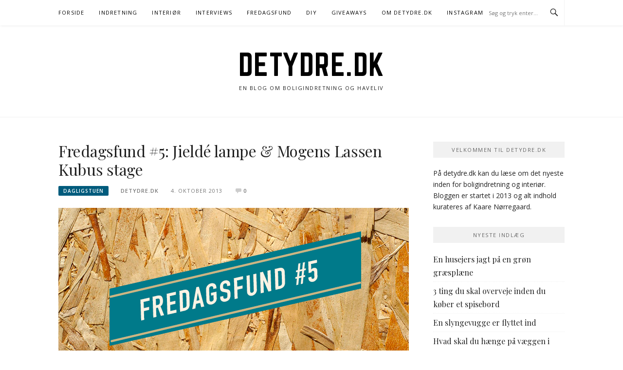

--- FILE ---
content_type: text/html; charset=UTF-8
request_url: https://detydre.dk/2013/10/fredagsfund-5/
body_size: 13215
content:
<!DOCTYPE html>
<html lang="da-DK" xmlns:fb="https://www.facebook.com/2008/fbml" xmlns:addthis="https://www.addthis.com/help/api-spec" >
<head>
<meta charset="UTF-8">
<meta name="viewport" content="width=device-width, initial-scale=1">
<link rel="profile" href="https://gmpg.org/xfn/11">
<link rel="pingback" href="https://detydre.dk/xmlrpc.php">

<meta name='robots' content='index, follow, max-image-preview:large, max-snippet:-1, max-video-preview:-1' />

	<!-- This site is optimized with the Yoast SEO plugin v23.5 - https://yoast.com/wordpress/plugins/seo/ -->
	<title>Fredagsfund #5: Jieldé lampe &amp; Mogens Lassen Kubus stage - detydre.dk</title>
	<link rel="canonical" href="https://detydre.dk/2013/10/fredagsfund-5/" />
	<meta property="og:locale" content="da_DK" />
	<meta property="og:type" content="article" />
	<meta property="og:title" content="Fredagsfund #5: Jieldé lampe &amp; Mogens Lassen Kubus stage - detydre.dk" />
	<meta property="og:description" content="Fredag er efterhånden blevet ensbetydende med fredagsfund. Vi har været en tur  forbi Lauritz.com og fundet en række fine sager, som kan blive dine, hvis du er hurtig på tasterne.  Fredagens første fund er en Jieldé leddelt lampe &#8211; og læs med her, hvis du vil se, hvad vi ellers har fundet frem. Jean Louis..." />
	<meta property="og:url" content="https://detydre.dk/2013/10/fredagsfund-5/" />
	<meta property="og:site_name" content="detydre.dk" />
	<meta property="article:publisher" content="http://facebook.com/detydre" />
	<meta property="article:published_time" content="2013-10-04T09:20:11+00:00" />
	<meta property="article:modified_time" content="2014-04-13T01:43:21+00:00" />
	<meta property="og:image" content="https://detydre.dk/wp-content/uploads/2013/10/fredagsfund5.png" />
	<meta property="og:image:width" content="720" />
	<meta property="og:image:height" content="340" />
	<meta property="og:image:type" content="image/png" />
	<meta name="author" content="detydre.dk" />
	<meta name="twitter:label1" content="Skrevet af" />
	<meta name="twitter:data1" content="detydre.dk" />
	<meta name="twitter:label2" content="Estimeret læsetid" />
	<meta name="twitter:data2" content="2 minutter" />
	<script type="application/ld+json" class="yoast-schema-graph">{"@context":"https://schema.org","@graph":[{"@type":"WebPage","@id":"https://detydre.dk/2013/10/fredagsfund-5/","url":"https://detydre.dk/2013/10/fredagsfund-5/","name":"Fredagsfund #5: Jieldé lampe & Mogens Lassen Kubus stage - detydre.dk","isPartOf":{"@id":"https://detydre.dk/#website"},"primaryImageOfPage":{"@id":"https://detydre.dk/2013/10/fredagsfund-5/#primaryimage"},"image":{"@id":"https://detydre.dk/2013/10/fredagsfund-5/#primaryimage"},"thumbnailUrl":"https://detydre.dk/wp-content/uploads/2013/10/fredagsfund5.png","datePublished":"2013-10-04T09:20:11+00:00","dateModified":"2014-04-13T01:43:21+00:00","author":{"@id":"https://detydre.dk/#/schema/person/19317142052fc86fdcea498e2f037995"},"breadcrumb":{"@id":"https://detydre.dk/2013/10/fredagsfund-5/#breadcrumb"},"inLanguage":"da-DK","potentialAction":[{"@type":"ReadAction","target":["https://detydre.dk/2013/10/fredagsfund-5/"]}]},{"@type":"ImageObject","inLanguage":"da-DK","@id":"https://detydre.dk/2013/10/fredagsfund-5/#primaryimage","url":"https://detydre.dk/wp-content/uploads/2013/10/fredagsfund5.png","contentUrl":"https://detydre.dk/wp-content/uploads/2013/10/fredagsfund5.png","width":720,"height":340},{"@type":"BreadcrumbList","@id":"https://detydre.dk/2013/10/fredagsfund-5/#breadcrumb","itemListElement":[{"@type":"ListItem","position":1,"name":"Home","item":"https://detydre.dk/"},{"@type":"ListItem","position":2,"name":"Fredagsfund #5: Jieldé lampe &#038; Mogens Lassen Kubus stage"}]},{"@type":"WebSite","@id":"https://detydre.dk/#website","url":"https://detydre.dk/","name":"detydre.dk","description":"En blog om boligindretning og haveliv","potentialAction":[{"@type":"SearchAction","target":{"@type":"EntryPoint","urlTemplate":"https://detydre.dk/?s={search_term_string}"},"query-input":{"@type":"PropertyValueSpecification","valueRequired":true,"valueName":"search_term_string"}}],"inLanguage":"da-DK"},{"@type":"Person","@id":"https://detydre.dk/#/schema/person/19317142052fc86fdcea498e2f037995","name":"detydre.dk"}]}</script>
	<!-- / Yoast SEO plugin. -->


<link rel='dns-prefetch' href='//s7.addthis.com' />
<link rel='dns-prefetch' href='//stats.wp.com' />
<link rel='dns-prefetch' href='//fonts.googleapis.com' />
<link rel="alternate" type="application/rss+xml" title="detydre.dk &raquo; Feed" href="https://detydre.dk/feed/" />
<link rel="alternate" type="application/rss+xml" title="detydre.dk &raquo;-kommentar-feed" href="https://detydre.dk/comments/feed/" />
<link rel="alternate" type="application/rss+xml" title="detydre.dk &raquo; Fredagsfund #5: Jieldé lampe &#038; Mogens Lassen Kubus stage-kommentar-feed" href="https://detydre.dk/2013/10/fredagsfund-5/feed/" />
		<!-- This site uses the Google Analytics by MonsterInsights plugin v9.1.1 - Using Analytics tracking - https://www.monsterinsights.com/ -->
		<!-- Note: MonsterInsights is not currently configured on this site. The site owner needs to authenticate with Google Analytics in the MonsterInsights settings panel. -->
					<!-- No tracking code set -->
				<!-- / Google Analytics by MonsterInsights -->
		<script type="text/javascript">
/* <![CDATA[ */
window._wpemojiSettings = {"baseUrl":"https:\/\/s.w.org\/images\/core\/emoji\/15.0.3\/72x72\/","ext":".png","svgUrl":"https:\/\/s.w.org\/images\/core\/emoji\/15.0.3\/svg\/","svgExt":".svg","source":{"concatemoji":"https:\/\/detydre.dk\/wp-includes\/js\/wp-emoji-release.min.js?ver=6.6.4"}};
/*! This file is auto-generated */
!function(i,n){var o,s,e;function c(e){try{var t={supportTests:e,timestamp:(new Date).valueOf()};sessionStorage.setItem(o,JSON.stringify(t))}catch(e){}}function p(e,t,n){e.clearRect(0,0,e.canvas.width,e.canvas.height),e.fillText(t,0,0);var t=new Uint32Array(e.getImageData(0,0,e.canvas.width,e.canvas.height).data),r=(e.clearRect(0,0,e.canvas.width,e.canvas.height),e.fillText(n,0,0),new Uint32Array(e.getImageData(0,0,e.canvas.width,e.canvas.height).data));return t.every(function(e,t){return e===r[t]})}function u(e,t,n){switch(t){case"flag":return n(e,"\ud83c\udff3\ufe0f\u200d\u26a7\ufe0f","\ud83c\udff3\ufe0f\u200b\u26a7\ufe0f")?!1:!n(e,"\ud83c\uddfa\ud83c\uddf3","\ud83c\uddfa\u200b\ud83c\uddf3")&&!n(e,"\ud83c\udff4\udb40\udc67\udb40\udc62\udb40\udc65\udb40\udc6e\udb40\udc67\udb40\udc7f","\ud83c\udff4\u200b\udb40\udc67\u200b\udb40\udc62\u200b\udb40\udc65\u200b\udb40\udc6e\u200b\udb40\udc67\u200b\udb40\udc7f");case"emoji":return!n(e,"\ud83d\udc26\u200d\u2b1b","\ud83d\udc26\u200b\u2b1b")}return!1}function f(e,t,n){var r="undefined"!=typeof WorkerGlobalScope&&self instanceof WorkerGlobalScope?new OffscreenCanvas(300,150):i.createElement("canvas"),a=r.getContext("2d",{willReadFrequently:!0}),o=(a.textBaseline="top",a.font="600 32px Arial",{});return e.forEach(function(e){o[e]=t(a,e,n)}),o}function t(e){var t=i.createElement("script");t.src=e,t.defer=!0,i.head.appendChild(t)}"undefined"!=typeof Promise&&(o="wpEmojiSettingsSupports",s=["flag","emoji"],n.supports={everything:!0,everythingExceptFlag:!0},e=new Promise(function(e){i.addEventListener("DOMContentLoaded",e,{once:!0})}),new Promise(function(t){var n=function(){try{var e=JSON.parse(sessionStorage.getItem(o));if("object"==typeof e&&"number"==typeof e.timestamp&&(new Date).valueOf()<e.timestamp+604800&&"object"==typeof e.supportTests)return e.supportTests}catch(e){}return null}();if(!n){if("undefined"!=typeof Worker&&"undefined"!=typeof OffscreenCanvas&&"undefined"!=typeof URL&&URL.createObjectURL&&"undefined"!=typeof Blob)try{var e="postMessage("+f.toString()+"("+[JSON.stringify(s),u.toString(),p.toString()].join(",")+"));",r=new Blob([e],{type:"text/javascript"}),a=new Worker(URL.createObjectURL(r),{name:"wpTestEmojiSupports"});return void(a.onmessage=function(e){c(n=e.data),a.terminate(),t(n)})}catch(e){}c(n=f(s,u,p))}t(n)}).then(function(e){for(var t in e)n.supports[t]=e[t],n.supports.everything=n.supports.everything&&n.supports[t],"flag"!==t&&(n.supports.everythingExceptFlag=n.supports.everythingExceptFlag&&n.supports[t]);n.supports.everythingExceptFlag=n.supports.everythingExceptFlag&&!n.supports.flag,n.DOMReady=!1,n.readyCallback=function(){n.DOMReady=!0}}).then(function(){return e}).then(function(){var e;n.supports.everything||(n.readyCallback(),(e=n.source||{}).concatemoji?t(e.concatemoji):e.wpemoji&&e.twemoji&&(t(e.twemoji),t(e.wpemoji)))}))}((window,document),window._wpemojiSettings);
/* ]]> */
</script>
<style id='wp-emoji-styles-inline-css' type='text/css'>

	img.wp-smiley, img.emoji {
		display: inline !important;
		border: none !important;
		box-shadow: none !important;
		height: 1em !important;
		width: 1em !important;
		margin: 0 0.07em !important;
		vertical-align: -0.1em !important;
		background: none !important;
		padding: 0 !important;
	}
</style>
<link rel='stylesheet' id='wp-block-library-css' href='https://detydre.dk/wp-includes/css/dist/block-library/style.min.css?ver=6.6.4' type='text/css' media='all' />
<link rel='stylesheet' id='mediaelement-css' href='https://detydre.dk/wp-includes/js/mediaelement/mediaelementplayer-legacy.min.css?ver=4.2.17' type='text/css' media='all' />
<link rel='stylesheet' id='wp-mediaelement-css' href='https://detydre.dk/wp-includes/js/mediaelement/wp-mediaelement.min.css?ver=6.6.4' type='text/css' media='all' />
<style id='jetpack-sharing-buttons-style-inline-css' type='text/css'>
.jetpack-sharing-buttons__services-list{display:flex;flex-direction:row;flex-wrap:wrap;gap:0;list-style-type:none;margin:5px;padding:0}.jetpack-sharing-buttons__services-list.has-small-icon-size{font-size:12px}.jetpack-sharing-buttons__services-list.has-normal-icon-size{font-size:16px}.jetpack-sharing-buttons__services-list.has-large-icon-size{font-size:24px}.jetpack-sharing-buttons__services-list.has-huge-icon-size{font-size:36px}@media print{.jetpack-sharing-buttons__services-list{display:none!important}}.editor-styles-wrapper .wp-block-jetpack-sharing-buttons{gap:0;padding-inline-start:0}ul.jetpack-sharing-buttons__services-list.has-background{padding:1.25em 2.375em}
</style>
<style id='classic-theme-styles-inline-css' type='text/css'>
/*! This file is auto-generated */
.wp-block-button__link{color:#fff;background-color:#32373c;border-radius:9999px;box-shadow:none;text-decoration:none;padding:calc(.667em + 2px) calc(1.333em + 2px);font-size:1.125em}.wp-block-file__button{background:#32373c;color:#fff;text-decoration:none}
</style>
<style id='global-styles-inline-css' type='text/css'>
:root{--wp--preset--aspect-ratio--square: 1;--wp--preset--aspect-ratio--4-3: 4/3;--wp--preset--aspect-ratio--3-4: 3/4;--wp--preset--aspect-ratio--3-2: 3/2;--wp--preset--aspect-ratio--2-3: 2/3;--wp--preset--aspect-ratio--16-9: 16/9;--wp--preset--aspect-ratio--9-16: 9/16;--wp--preset--color--black: #000000;--wp--preset--color--cyan-bluish-gray: #abb8c3;--wp--preset--color--white: #ffffff;--wp--preset--color--pale-pink: #f78da7;--wp--preset--color--vivid-red: #cf2e2e;--wp--preset--color--luminous-vivid-orange: #ff6900;--wp--preset--color--luminous-vivid-amber: #fcb900;--wp--preset--color--light-green-cyan: #7bdcb5;--wp--preset--color--vivid-green-cyan: #00d084;--wp--preset--color--pale-cyan-blue: #8ed1fc;--wp--preset--color--vivid-cyan-blue: #0693e3;--wp--preset--color--vivid-purple: #9b51e0;--wp--preset--gradient--vivid-cyan-blue-to-vivid-purple: linear-gradient(135deg,rgba(6,147,227,1) 0%,rgb(155,81,224) 100%);--wp--preset--gradient--light-green-cyan-to-vivid-green-cyan: linear-gradient(135deg,rgb(122,220,180) 0%,rgb(0,208,130) 100%);--wp--preset--gradient--luminous-vivid-amber-to-luminous-vivid-orange: linear-gradient(135deg,rgba(252,185,0,1) 0%,rgba(255,105,0,1) 100%);--wp--preset--gradient--luminous-vivid-orange-to-vivid-red: linear-gradient(135deg,rgba(255,105,0,1) 0%,rgb(207,46,46) 100%);--wp--preset--gradient--very-light-gray-to-cyan-bluish-gray: linear-gradient(135deg,rgb(238,238,238) 0%,rgb(169,184,195) 100%);--wp--preset--gradient--cool-to-warm-spectrum: linear-gradient(135deg,rgb(74,234,220) 0%,rgb(151,120,209) 20%,rgb(207,42,186) 40%,rgb(238,44,130) 60%,rgb(251,105,98) 80%,rgb(254,248,76) 100%);--wp--preset--gradient--blush-light-purple: linear-gradient(135deg,rgb(255,206,236) 0%,rgb(152,150,240) 100%);--wp--preset--gradient--blush-bordeaux: linear-gradient(135deg,rgb(254,205,165) 0%,rgb(254,45,45) 50%,rgb(107,0,62) 100%);--wp--preset--gradient--luminous-dusk: linear-gradient(135deg,rgb(255,203,112) 0%,rgb(199,81,192) 50%,rgb(65,88,208) 100%);--wp--preset--gradient--pale-ocean: linear-gradient(135deg,rgb(255,245,203) 0%,rgb(182,227,212) 50%,rgb(51,167,181) 100%);--wp--preset--gradient--electric-grass: linear-gradient(135deg,rgb(202,248,128) 0%,rgb(113,206,126) 100%);--wp--preset--gradient--midnight: linear-gradient(135deg,rgb(2,3,129) 0%,rgb(40,116,252) 100%);--wp--preset--font-size--small: 13px;--wp--preset--font-size--medium: 20px;--wp--preset--font-size--large: 36px;--wp--preset--font-size--x-large: 42px;--wp--preset--spacing--20: 0.44rem;--wp--preset--spacing--30: 0.67rem;--wp--preset--spacing--40: 1rem;--wp--preset--spacing--50: 1.5rem;--wp--preset--spacing--60: 2.25rem;--wp--preset--spacing--70: 3.38rem;--wp--preset--spacing--80: 5.06rem;--wp--preset--shadow--natural: 6px 6px 9px rgba(0, 0, 0, 0.2);--wp--preset--shadow--deep: 12px 12px 50px rgba(0, 0, 0, 0.4);--wp--preset--shadow--sharp: 6px 6px 0px rgba(0, 0, 0, 0.2);--wp--preset--shadow--outlined: 6px 6px 0px -3px rgba(255, 255, 255, 1), 6px 6px rgba(0, 0, 0, 1);--wp--preset--shadow--crisp: 6px 6px 0px rgba(0, 0, 0, 1);}:where(.is-layout-flex){gap: 0.5em;}:where(.is-layout-grid){gap: 0.5em;}body .is-layout-flex{display: flex;}.is-layout-flex{flex-wrap: wrap;align-items: center;}.is-layout-flex > :is(*, div){margin: 0;}body .is-layout-grid{display: grid;}.is-layout-grid > :is(*, div){margin: 0;}:where(.wp-block-columns.is-layout-flex){gap: 2em;}:where(.wp-block-columns.is-layout-grid){gap: 2em;}:where(.wp-block-post-template.is-layout-flex){gap: 1.25em;}:where(.wp-block-post-template.is-layout-grid){gap: 1.25em;}.has-black-color{color: var(--wp--preset--color--black) !important;}.has-cyan-bluish-gray-color{color: var(--wp--preset--color--cyan-bluish-gray) !important;}.has-white-color{color: var(--wp--preset--color--white) !important;}.has-pale-pink-color{color: var(--wp--preset--color--pale-pink) !important;}.has-vivid-red-color{color: var(--wp--preset--color--vivid-red) !important;}.has-luminous-vivid-orange-color{color: var(--wp--preset--color--luminous-vivid-orange) !important;}.has-luminous-vivid-amber-color{color: var(--wp--preset--color--luminous-vivid-amber) !important;}.has-light-green-cyan-color{color: var(--wp--preset--color--light-green-cyan) !important;}.has-vivid-green-cyan-color{color: var(--wp--preset--color--vivid-green-cyan) !important;}.has-pale-cyan-blue-color{color: var(--wp--preset--color--pale-cyan-blue) !important;}.has-vivid-cyan-blue-color{color: var(--wp--preset--color--vivid-cyan-blue) !important;}.has-vivid-purple-color{color: var(--wp--preset--color--vivid-purple) !important;}.has-black-background-color{background-color: var(--wp--preset--color--black) !important;}.has-cyan-bluish-gray-background-color{background-color: var(--wp--preset--color--cyan-bluish-gray) !important;}.has-white-background-color{background-color: var(--wp--preset--color--white) !important;}.has-pale-pink-background-color{background-color: var(--wp--preset--color--pale-pink) !important;}.has-vivid-red-background-color{background-color: var(--wp--preset--color--vivid-red) !important;}.has-luminous-vivid-orange-background-color{background-color: var(--wp--preset--color--luminous-vivid-orange) !important;}.has-luminous-vivid-amber-background-color{background-color: var(--wp--preset--color--luminous-vivid-amber) !important;}.has-light-green-cyan-background-color{background-color: var(--wp--preset--color--light-green-cyan) !important;}.has-vivid-green-cyan-background-color{background-color: var(--wp--preset--color--vivid-green-cyan) !important;}.has-pale-cyan-blue-background-color{background-color: var(--wp--preset--color--pale-cyan-blue) !important;}.has-vivid-cyan-blue-background-color{background-color: var(--wp--preset--color--vivid-cyan-blue) !important;}.has-vivid-purple-background-color{background-color: var(--wp--preset--color--vivid-purple) !important;}.has-black-border-color{border-color: var(--wp--preset--color--black) !important;}.has-cyan-bluish-gray-border-color{border-color: var(--wp--preset--color--cyan-bluish-gray) !important;}.has-white-border-color{border-color: var(--wp--preset--color--white) !important;}.has-pale-pink-border-color{border-color: var(--wp--preset--color--pale-pink) !important;}.has-vivid-red-border-color{border-color: var(--wp--preset--color--vivid-red) !important;}.has-luminous-vivid-orange-border-color{border-color: var(--wp--preset--color--luminous-vivid-orange) !important;}.has-luminous-vivid-amber-border-color{border-color: var(--wp--preset--color--luminous-vivid-amber) !important;}.has-light-green-cyan-border-color{border-color: var(--wp--preset--color--light-green-cyan) !important;}.has-vivid-green-cyan-border-color{border-color: var(--wp--preset--color--vivid-green-cyan) !important;}.has-pale-cyan-blue-border-color{border-color: var(--wp--preset--color--pale-cyan-blue) !important;}.has-vivid-cyan-blue-border-color{border-color: var(--wp--preset--color--vivid-cyan-blue) !important;}.has-vivid-purple-border-color{border-color: var(--wp--preset--color--vivid-purple) !important;}.has-vivid-cyan-blue-to-vivid-purple-gradient-background{background: var(--wp--preset--gradient--vivid-cyan-blue-to-vivid-purple) !important;}.has-light-green-cyan-to-vivid-green-cyan-gradient-background{background: var(--wp--preset--gradient--light-green-cyan-to-vivid-green-cyan) !important;}.has-luminous-vivid-amber-to-luminous-vivid-orange-gradient-background{background: var(--wp--preset--gradient--luminous-vivid-amber-to-luminous-vivid-orange) !important;}.has-luminous-vivid-orange-to-vivid-red-gradient-background{background: var(--wp--preset--gradient--luminous-vivid-orange-to-vivid-red) !important;}.has-very-light-gray-to-cyan-bluish-gray-gradient-background{background: var(--wp--preset--gradient--very-light-gray-to-cyan-bluish-gray) !important;}.has-cool-to-warm-spectrum-gradient-background{background: var(--wp--preset--gradient--cool-to-warm-spectrum) !important;}.has-blush-light-purple-gradient-background{background: var(--wp--preset--gradient--blush-light-purple) !important;}.has-blush-bordeaux-gradient-background{background: var(--wp--preset--gradient--blush-bordeaux) !important;}.has-luminous-dusk-gradient-background{background: var(--wp--preset--gradient--luminous-dusk) !important;}.has-pale-ocean-gradient-background{background: var(--wp--preset--gradient--pale-ocean) !important;}.has-electric-grass-gradient-background{background: var(--wp--preset--gradient--electric-grass) !important;}.has-midnight-gradient-background{background: var(--wp--preset--gradient--midnight) !important;}.has-small-font-size{font-size: var(--wp--preset--font-size--small) !important;}.has-medium-font-size{font-size: var(--wp--preset--font-size--medium) !important;}.has-large-font-size{font-size: var(--wp--preset--font-size--large) !important;}.has-x-large-font-size{font-size: var(--wp--preset--font-size--x-large) !important;}
:where(.wp-block-post-template.is-layout-flex){gap: 1.25em;}:where(.wp-block-post-template.is-layout-grid){gap: 1.25em;}
:where(.wp-block-columns.is-layout-flex){gap: 2em;}:where(.wp-block-columns.is-layout-grid){gap: 2em;}
:root :where(.wp-block-pullquote){font-size: 1.5em;line-height: 1.6;}
</style>
<link rel='stylesheet' id='titan-adminbar-styles-css' href='https://detydre.dk/wp-content/plugins/anti-spam/assets/css/admin-bar.css?ver=7.3.8' type='text/css' media='all' />
<link rel='stylesheet' id='wp-pagenavi-css' href='https://detydre.dk/wp-content/plugins/wp-pagenavi/pagenavi-css.css?ver=2.70' type='text/css' media='all' />
<link rel='stylesheet' id='erp-plugin-styles-css' href='https://detydre.dk/wp-content/plugins/easy-related-posts/front/assets/css/public.min.css?ver=2.0.2' type='text/css' media='all' />
<link rel='stylesheet' id='boston-fonts-css' href='https://fonts.googleapis.com/css?family=Open+Sans%3A300%2C300i%2C400%2C400i%2C600%2C600i%2C700%2C700i%7CPlayfair+Display%3A400%2C400i%2C700%2C700i&#038;subset=latin%2Clatin-ext' type='text/css' media='all' />
<link rel='stylesheet' id='boston-style-css' href='https://detydre.dk/wp-content/themes/boston/style.css?ver=6.6.4' type='text/css' media='all' />
<style id='boston-style-inline-css' type='text/css'>
.archive__layout1 .entry-more a:hover {
    border-color: #005b7c;
    background: #005b7c;
}
a.entry-category {
    background: #005b7c;
}
.entry-content a, .comment-content a,
.sticky .entry-title:before,
.search-results .page-title span,
.widget_categories li a,
.footer-widget-area a {
	color: #005b7c;
}
.entry-footer a {
	color: #005b7c;
}
@media (min-width: 992px) {
	.main-navigation .current_page_item > a,
	.main-navigation .current-menu-item > a,
	.main-navigation .current_page_ancestor > a,
	.main-navigation .current-menu-ancestor > a {
		color: #005b7c;
	}
}
</style>
<link rel='stylesheet' id='genericons-css' href='https://detydre.dk/wp-content/plugins/jetpack/_inc/genericons/genericons/genericons.css?ver=3.1' type='text/css' media='all' />
<link rel='stylesheet' id='boston-norwester-font-css' href='https://detydre.dk/wp-content/themes/boston/assets/css/font-norwester.css?ver=6.6.4' type='text/css' media='all' />
<link rel='stylesheet' id='addthis_all_pages-css' href='https://detydre.dk/wp-content/plugins/addthis/frontend/build/addthis_wordpress_public.min.css?ver=6.6.4' type='text/css' media='all' />
<script type="text/javascript" src="https://detydre.dk/wp-includes/js/jquery/jquery.min.js?ver=3.7.1" id="jquery-core-js"></script>
<script type="text/javascript" src="https://detydre.dk/wp-includes/js/jquery/jquery-migrate.min.js?ver=3.4.1" id="jquery-migrate-js"></script>
<script type="text/javascript" src="https://detydre.dk/wp-content/plugins/easy-related-posts/front/assets/js/public.min.js?ver=2.0.2" id="erp-plugin-script-js"></script>
<script type="text/javascript" src="https://detydre.dk/wp-content/plugins/easy-related-posts/front/assets/js/jquery.caption.min.js?ver=2.0.2" id="erp-erpCaptionJS-js"></script>
<link rel="https://api.w.org/" href="https://detydre.dk/wp-json/" /><link rel="alternate" title="JSON" type="application/json" href="https://detydre.dk/wp-json/wp/v2/posts/950" /><link rel="EditURI" type="application/rsd+xml" title="RSD" href="https://detydre.dk/xmlrpc.php?rsd" />
<meta name="generator" content="WordPress 6.6.4" />
<link rel='shortlink' href='https://detydre.dk/?p=950' />
<link rel="alternate" title="oEmbed (JSON)" type="application/json+oembed" href="https://detydre.dk/wp-json/oembed/1.0/embed?url=https%3A%2F%2Fdetydre.dk%2F2013%2F10%2Ffredagsfund-5%2F" />
<link rel="alternate" title="oEmbed (XML)" type="text/xml+oembed" href="https://detydre.dk/wp-json/oembed/1.0/embed?url=https%3A%2F%2Fdetydre.dk%2F2013%2F10%2Ffredagsfund-5%2F&#038;format=xml" />
	<style>img#wpstats{display:none}</style>
		<link rel="apple-touch-icon" sizes="180x180" href="/wp-content/uploads/fbrfg/apple-touch-icon.png">
<link rel="icon" type="image/png" sizes="32x32" href="/wp-content/uploads/fbrfg/favicon-32x32.png">
<link rel="icon" type="image/png" sizes="16x16" href="/wp-content/uploads/fbrfg/favicon-16x16.png">
<link rel="manifest" href="/wp-content/uploads/fbrfg/site.webmanifest">
<link rel="mask-icon" href="/wp-content/uploads/fbrfg/safari-pinned-tab.svg" color="#5bbad5">
<link rel="shortcut icon" href="/wp-content/uploads/fbrfg/favicon.ico">
<meta name="msapplication-TileColor" content="#da532c">
<meta name="msapplication-config" content="/wp-content/uploads/fbrfg/browserconfig.xml">
<meta name="theme-color" content="#ffffff"><style type="text/css">.recentcomments a{display:inline !important;padding:0 !important;margin:0 !important;}</style></head>

<body class="post-template-default single single-post postid-950 single-format-standard group-blog right-layout">
<div id="page" class="site">
	<a class="skip-link screen-reader-text" href="#main">Spring til indhold</a>

	<header id="masthead" class="site-header" role="banner">
		<div class="site-topbar">
			<div class="container">
				<nav id="site-navigation" class="main-navigation" role="navigation">
					<button class="menu-toggle" aria-controls="primary-menu" aria-expanded="false">Menu</button>
					<div class="menu-topmenu-container"><ul id="primary-menu" class="menu"><li id="menu-item-6228" class="menu-item menu-item-type-custom menu-item-object-custom menu-item-home menu-item-6228"><a href="https://detydre.dk/">Forside</a></li>
<li id="menu-item-437" class="menu-item menu-item-type-taxonomy menu-item-object-category current-post-ancestor menu-item-has-children menu-item-437"><a href="https://detydre.dk/category/indretning/">Indretning</a>
<ul class="sub-menu">
	<li id="menu-item-438" class="menu-item menu-item-type-taxonomy menu-item-object-category menu-item-438"><a href="https://detydre.dk/category/indretning/badevaerelset/">Badeværelset</a></li>
	<li id="menu-item-439" class="menu-item menu-item-type-taxonomy menu-item-object-category current-post-ancestor current-menu-parent current-post-parent menu-item-439"><a href="https://detydre.dk/category/indretning/dagligstuen/">Dagligstuen</a></li>
	<li id="menu-item-440" class="menu-item menu-item-type-taxonomy menu-item-object-category menu-item-440"><a href="https://detydre.dk/category/indretning/entre/">Entré</a></li>
	<li id="menu-item-441" class="menu-item menu-item-type-taxonomy menu-item-object-category menu-item-441"><a href="https://detydre.dk/category/indretning/koekkenet/">Køkkenet</a></li>
	<li id="menu-item-442" class="menu-item menu-item-type-taxonomy menu-item-object-category menu-item-442"><a href="https://detydre.dk/category/indretning/sovevaerelset/">Soveværelset</a></li>
	<li id="menu-item-443" class="menu-item menu-item-type-taxonomy menu-item-object-category menu-item-443"><a href="https://detydre.dk/category/indretning/spisestuen/">Spisestuen</a></li>
	<li id="menu-item-4582" class="menu-item menu-item-type-taxonomy menu-item-object-category menu-item-4582"><a href="https://detydre.dk/category/interior/til-bordet/">Til bordet</a></li>
	<li id="menu-item-449" class="menu-item menu-item-type-taxonomy menu-item-object-category menu-item-449"><a href="https://detydre.dk/category/interior/til-gulvet/">Til gulvet</a></li>
	<li id="menu-item-450" class="menu-item menu-item-type-taxonomy menu-item-object-category menu-item-450"><a href="https://detydre.dk/category/interior/til-loftet/">Til loftet</a></li>
	<li id="menu-item-451" class="menu-item menu-item-type-taxonomy menu-item-object-category menu-item-451"><a href="https://detydre.dk/category/interior/til-vaeggen/">Til væggen</a></li>
</ul>
</li>
<li id="menu-item-507" class="menu-item menu-item-type-taxonomy menu-item-object-category current-post-ancestor menu-item-has-children menu-item-507"><a href="https://detydre.dk/category/interior/">Interiør</a>
<ul class="sub-menu">
	<li id="menu-item-517" class="menu-item menu-item-type-taxonomy menu-item-object-category current-post-ancestor menu-item-has-children menu-item-517"><a href="https://detydre.dk/category/interior/belysning/">Belysning</a>
	<ul class="sub-menu">
		<li id="menu-item-518" class="menu-item menu-item-type-taxonomy menu-item-object-category menu-item-518"><a href="https://detydre.dk/category/interior/belysning/bordlampe/">Bordlampe</a></li>
		<li id="menu-item-519" class="menu-item menu-item-type-taxonomy menu-item-object-category menu-item-519"><a href="https://detydre.dk/category/interior/belysning/loftslamper/">Loftslamper (Pendler)</a></li>
		<li id="menu-item-520" class="menu-item menu-item-type-taxonomy menu-item-object-category current-post-ancestor current-menu-parent current-post-parent menu-item-520"><a href="https://detydre.dk/category/interior/belysning/standerlamper/">Standerlamper</a></li>
		<li id="menu-item-521" class="menu-item menu-item-type-taxonomy menu-item-object-category menu-item-521"><a href="https://detydre.dk/category/interior/belysning/vaeglamper/">Væglamper</a></li>
	</ul>
</li>
	<li id="menu-item-508" class="menu-item menu-item-type-taxonomy menu-item-object-category menu-item-has-children menu-item-508"><a href="https://detydre.dk/category/interior/borde/">Borde</a>
	<ul class="sub-menu">
		<li id="menu-item-530" class="menu-item menu-item-type-taxonomy menu-item-object-category menu-item-530"><a href="https://detydre.dk/category/interior/borde/sengeborde/">Sengeborde</a></li>
		<li id="menu-item-509" class="menu-item menu-item-type-taxonomy menu-item-object-category menu-item-509"><a href="https://detydre.dk/category/interior/borde/sideborde/">Sideborde</a></li>
		<li id="menu-item-510" class="menu-item menu-item-type-taxonomy menu-item-object-category menu-item-510"><a href="https://detydre.dk/category/interior/borde/sofaborde/">Sofaborde</a></li>
		<li id="menu-item-511" class="menu-item menu-item-type-taxonomy menu-item-object-category menu-item-511"><a href="https://detydre.dk/category/interior/borde/spiseborde/">Spiseborde</a></li>
	</ul>
</li>
	<li id="menu-item-512" class="menu-item menu-item-type-taxonomy menu-item-object-category menu-item-has-children menu-item-512"><a href="https://detydre.dk/category/interior/stole/">Stole</a>
	<ul class="sub-menu">
		<li id="menu-item-513" class="menu-item menu-item-type-taxonomy menu-item-object-category menu-item-513"><a href="https://detydre.dk/category/interior/stole/loungestole/">Loungestole</a></li>
		<li id="menu-item-514" class="menu-item menu-item-type-taxonomy menu-item-object-category menu-item-514"><a href="https://detydre.dk/category/interior/stole/laenestole/">Lænestole</a></li>
		<li id="menu-item-515" class="menu-item menu-item-type-taxonomy menu-item-object-category menu-item-515"><a href="https://detydre.dk/category/interior/stole/spisebordsstole/">Spisebordsstole</a></li>
	</ul>
</li>
	<li id="menu-item-522" class="menu-item menu-item-type-taxonomy menu-item-object-category current-post-ancestor menu-item-has-children menu-item-522"><a href="https://detydre.dk/category/interior/tilbehor-til-boligen/">Tilbehør</a>
	<ul class="sub-menu">
		<li id="menu-item-523" class="menu-item menu-item-type-taxonomy menu-item-object-category current-post-ancestor current-menu-parent current-post-parent menu-item-523"><a href="https://detydre.dk/category/interior/tilbehor-til-boligen/lysestager/">Lysestager</a></li>
		<li id="menu-item-524" class="menu-item menu-item-type-taxonomy menu-item-object-category menu-item-524"><a href="https://detydre.dk/category/interior/tilbehor-til-boligen/malerier-plakater/">Malerier/plakater</a></li>
		<li id="menu-item-525" class="menu-item menu-item-type-taxonomy menu-item-object-category menu-item-525"><a href="https://detydre.dk/category/interior/tilbehor-til-boligen/puder/">Puder</a></li>
		<li id="menu-item-526" class="menu-item menu-item-type-taxonomy menu-item-object-category menu-item-526"><a href="https://detydre.dk/category/interior/tilbehor-til-boligen/vaser/">Vaser</a></li>
	</ul>
</li>
</ul>
</li>
<li id="menu-item-4404" class="menu-item menu-item-type-taxonomy menu-item-object-category menu-item-4404"><a href="https://detydre.dk/category/interviews/">Interviews</a></li>
<li id="menu-item-446" class="menu-item menu-item-type-taxonomy menu-item-object-category current-post-ancestor current-menu-parent current-post-parent menu-item-446"><a href="https://detydre.dk/category/serier/fredagsfund/">Fredagsfund</a></li>
<li id="menu-item-5053" class="menu-item menu-item-type-taxonomy menu-item-object-category menu-item-5053"><a href="https://detydre.dk/category/diy/">DIY</a></li>
<li id="menu-item-4739" class="menu-item menu-item-type-taxonomy menu-item-object-category menu-item-4739"><a href="https://detydre.dk/category/giveaways/">Giveaways</a></li>
<li id="menu-item-3232" class="menu-item menu-item-type-post_type menu-item-object-page menu-item-has-children menu-item-3232"><a href="https://detydre.dk/om-detydre-dk/">Om detydre.dk</a>
<ul class="sub-menu">
	<li id="menu-item-4430" class="menu-item menu-item-type-custom menu-item-object-custom menu-item-4430"><a href="/cdn-cgi/l/email-protection#731a1d151c331716070a1701165d1718">Email</a></li>
</ul>
</li>
<li id="menu-item-4429" class="menu-item menu-item-type-custom menu-item-object-custom menu-item-4429"><a href="https://instagram.com/detydre">Instagram</a></li>
<li id="menu-item-4428" class="menu-item menu-item-type-custom menu-item-object-custom menu-item-4428"><a href="https://facebook.com/detydre">Facebook</a></li>
</ul></div>				</nav><!-- #site-navigation -->
								<div class="topbar-search">
										<form action="https://detydre.dk/" method="get">
					    <input type="text" name="s" id="search" value="" placeholder="Søg og tryk enter..." />
						<span class="genericon genericon-search"></span>
						<!-- <i class="fa fa-search" aria-hidden="true"></i> -->
					</form>
				</div>
			</div>
		</div>

		<div class="site-branding">
			<div class="container">
									<p class="site-title"><a href="https://detydre.dk/" rel="home">detydre.dk</a></p>
									<p class="site-description">En blog om boligindretning og haveliv</p>
											</div>
		</div><!-- .site-branding -->

	</header><!-- #masthead -->

	
	
	<div id="content" class="site-content">
		<div class="container">

	<div id="primary" class="content-area">
		<main id="main" class="site-main" role="main">

		
<article id="post-950" class="post-950 post type-post status-publish format-standard has-post-thumbnail hentry category-dagligstuen category-fredagsfund category-lysestager category-standerlamper">

	<header class="entry-header">
		<h1 class="entry-title">Fredagsfund #5: Jieldé lampe &#038; Mogens Lassen Kubus stage</h1>		<div class="entry-meta">
			<span class="entry-cate"><a class="entry-category" href="https://detydre.dk/category/indretning/dagligstuen/">Dagligstuen</a></span><span class="author vcard"><a class="url fn n" href="https://detydre.dk/author/kn/">detydre.dk</a></span><span class="entry-date"><time class="entry-date published" datetime="2013-10-04T11:20:11+02:00">4. oktober 2013</time></span><span class="comments-link"><i class="genericon genericon-comment"></i><a href="https://detydre.dk/2013/10/fredagsfund-5/#respond">0</a></span>		</div><!-- .entry-meta -->

            	<aside class="entry-thumbnail">
    		<a href="https://detydre.dk/2013/10/fredagsfund-5/" title="Fredagsfund #5: Jieldé lampe &#038; Mogens Lassen Kubus stage"><img width="720" height="340" src="https://detydre.dk/wp-content/uploads/2013/10/fredagsfund5.png" class="attachment-boston-list-medium size-boston-list-medium wp-post-image" alt="" decoding="async" fetchpriority="high" srcset="https://detydre.dk/wp-content/uploads/2013/10/fredagsfund5.png 720w, https://detydre.dk/wp-content/uploads/2013/10/fredagsfund5-300x142.png 300w" sizes="(max-width: 720px) 100vw, 720px" /></a>
    	</aside>
    	
			</header><!-- .entry-header -->

	<div class="entry-content">
		<div class="at-above-post addthis_tool" data-url="https://detydre.dk/2013/10/fredagsfund-5/"></div><p>Fredag er efterhånden blevet ensbetydende med fredagsfund. Vi har været en tur  forbi Lauritz.com og fundet en række fine sager, som kan blive dine, hvis du er hurtig på tasterne.  Fredagens første fund er en Jieldé leddelt lampe &#8211; og læs med her, hvis du vil se, hvad vi ellers har fundet frem.</p>
<p><span id="more-950"></span></p>
<h3>Jean Louis Domecq: Jieldé Lyon lampe</h3>
<p><a href="https://detydre.dk/wp-content/uploads/2013/10/jielde.jpg"><img decoding="async" alt="jielde" src="https://detydre.dk/wp-content/uploads/2013/10/jielde.jpg" width="500" height="500" /></a></p>
<p>Ovenstående lampe er designet af franskmanden Jean Louis Domecq og er formgivet i 1950&#8217;erne. Lampen er ca. 180 cm høj og er udført i aluminium og stål. Jieldé lamperne er blevet ret populære herhjemme og kunne være et alternativt til Arne Jacobsens standerlamper. Jeg er personlig meget begejstret for den patinering, som lamper af denne type får. Skulle en hvid- eller sortlakeret lampe få en &#8220;ridse i lakken&#8221; vil man ærgre sig, hvor det ved denne type af lampe, blot falder ind under patineringen. Lampen er vurderet til 3000 kr. og auktionen slutter d. 7/10-2013 kl. 9.15.</p>
<p><a href="http://www.lauritz.com/da/auktion/jean-louis-domecq-jielde-lyon-leddelt-lampe/i3150585/#">Byd på Jieldé lampen ved at klikke hér</a>.</p>
<h3>Mogens Lassen Kubus stage og Kay Bojesen knive</h3>
<p><a href="https://detydre.dk/wp-content/uploads/2013/10/kaybojesen.jpg"><img decoding="async" alt="kaybojesen" src="https://detydre.dk/wp-content/uploads/2013/10/kaybojesen.jpg" width="500" height="500" /></a></p>
<p>Jeg kan ikke helt gennemskue hvorfor Lauritz.com synes, at dette sæt skal sælges sammen.  Jeg synes, at tingene hver for sig er mindst lige så sjove, men med en vurdering på 800 kr. er det bestemt muligt at gøre en god handel her. Mogens Lassens Kubus stage behøver nok ikke nogen nærmere introduktion, hvor det på behørig vis bør nævnes, at Kay Bojesen knivene er udført i stål og teaktræ. De er intet mindre end perfekte til søndagsbordet, når familien er samlet og smørret alligevel skal fordeles på brødet.</p>
<p><a href="http://www.lauritz.com/da/auktion/mogens-lassen-kubus-stage-samt-kay-bojesen-knive-11/i3154170/#" target="_blank">Byd på Mogen Lassen Kubus stagen og Kay Bojesen knivene ved at klikke hér.</a></p>
<p>[GARD align=&#8221;center&#8221;]</p>
<p>&nbsp;</p>
<!-- AddThis Advanced Settings above via filter on the_content --><!-- AddThis Advanced Settings below via filter on the_content --><!-- AddThis Advanced Settings generic via filter on the_content --><!-- AddThis Share Buttons above via filter on the_content --><!-- AddThis Share Buttons below via filter on the_content --><div class="at-below-post addthis_tool" data-url="https://detydre.dk/2013/10/fredagsfund-5/"></div><!-- AddThis Share Buttons generic via filter on the_content --><div class="erpProContainer 69712039f104eContainer" style="">
    <div class="container-fluid">
        <div class="row">
            <h2 class="erpProTitle col-md-12" style="line-height: 1.4;">Måske det her også er noget for dig</h2>
        </div>
                            <div class="row">
                                            <div class="col-md-4 col-lg-4 col-sm-4"
                                             >
                        <a href="https://detydre.dk/2018/01/warm-nordic-nyt-dansk-designeventyr/" class="erpProPostLink">
                            <img
	src="https://detydre.dk/wp-content/uploads/bfi_thumb/warm-nordic-cover-37bh27zjxf799ebk5x79ca.jpg"
	class="erpProThumb 69712039f104eThumbnail"
        alt="Warm Nordic - et nyt dansk designeventyr"
		>	<h4 class="69712039f104ePostTitle"><strong><span style=" font-size: 14px; ">Warm Nordic - et nyt dansk designeventyr</span></strong></h4>
	                        </a>
                    </div>
                                                        <div class="col-md-4 col-lg-4 col-sm-4"
                                             >
                        <a href="https://detydre.dk/2017/01/fredagsfund-90-block-table-normann-copenhagen/" class="erpProPostLink">
                            <img
	src="https://detydre.dk/wp-content/uploads/bfi_thumb/block-table-norman-cph-3301inxy460yd11dpkpxxm.jpg"
	class="erpProThumb 69712039f104eThumbnail"
        alt="Fredagsfund #90: Block Table fra Normann Copenhagen"
		>	<h4 class="69712039f104ePostTitle"><strong><span style=" font-size: 14px; ">Fredagsfund #90: Block Table fra Normann Copenhagen</span></strong></h4>
	                        </a>
                    </div>
                                                        <div class="col-md-4 col-lg-4 col-sm-4"
                                             >
                        <a href="https://detydre.dk/2016/06/fredagsfund-89-goer-et-kup-paa-porcelaen-fra-hilfling-design/" class="erpProPostLink">
                            <img
	src="https://detydre.dk/wp-content/uploads/bfi_thumb/vase-lyngby-hilfling-design-31sz8u63ty0omips4hp3pm.jpg"
	class="erpProThumb 69712039f104eThumbnail"
        alt="Fredagsfund #89: Gør et kup på porcelæn fra Hilfling Design"
		>	<h4 class="69712039f104ePostTitle"><strong><span style=" font-size: 14px; ">Fredagsfund #89: Gør et kup på porcelæn fra Hilfling Design</span></strong></h4>
	                        </a>
                    </div>
                                        </div>
                    <div class="cf"></div>
                                        </div>
</div>
	</div><!-- .entry-content -->

	<footer class="entry-footer">
		<span class="cat-links">Udgivet i <a href="https://detydre.dk/category/indretning/dagligstuen/" rel="category tag">Dagligstuen</a>, <a href="https://detydre.dk/category/serier/fredagsfund/" rel="category tag">Fredagsfund</a>, <a href="https://detydre.dk/category/interior/tilbehor-til-boligen/lysestager/" rel="category tag">Lysestager</a>, <a href="https://detydre.dk/category/interior/belysning/standerlamper/" rel="category tag">Standerlamper</a></span>	</footer><!-- .entry-footer -->
</article><!-- #post-## -->

<div id="comments" class="comments-area">

		<div id="respond" class="comment-respond">
		<h4 id="reply-title" class="comment-reply-title">Skriv et svar <small><a rel="nofollow" id="cancel-comment-reply-link" href="/2013/10/fredagsfund-5/#respond" style="display:none;">Annuller svar</a></small></h4><form action="https://detydre.dk/wp-comments-post.php" method="post" id="commentform" class="comment-form" novalidate><p class="comment-notes"><span id="email-notes">Din e-mailadresse vil ikke blive publiceret.</span> <span class="required-field-message">Krævede felter er markeret med <span class="required">*</span></span></p><p class="comment-form-comment"><label for="comment">Kommentar <span class="required">*</span></label> <textarea id="comment" name="comment" cols="45" rows="8" maxlength="65525" required></textarea></p><p class="comment-form-author"><label for="author">Navn <span class="required">*</span></label> <input id="author" name="author" type="text" value="" size="30" maxlength="245" autocomplete="name" required /></p>
<p class="comment-form-email"><label for="email">E-mail <span class="required">*</span></label> <input id="email" name="email" type="email" value="" size="30" maxlength="100" aria-describedby="email-notes" autocomplete="email" required /></p>
<p class="comment-form-url"><label for="url">Websted</label> <input id="url" name="url" type="url" value="" size="30" maxlength="200" autocomplete="url" /></p>
<p class="form-submit"><input name="submit" type="submit" id="submit" class="submit" value="Send kommentar" /> <input type='hidden' name='comment_post_ID' value='950' id='comment_post_ID' />
<input type='hidden' name='comment_parent' id='comment_parent' value='0' />
</p><!-- Anti-spam plugin wordpress.org/plugins/anti-spam/ --><div class="wantispam-required-fields"><input type="hidden" name="wantispam_t" class="wantispam-control wantispam-control-t" value="1769021497" /><div class="wantispam-group wantispam-group-q" style="clear: both;">
					<label>Current ye@r <span class="required">*</span></label>
					<input type="hidden" name="wantispam_a" class="wantispam-control wantispam-control-a" value="2026" />
					<input type="text" name="wantispam_q" class="wantispam-control wantispam-control-q" value="7.3.8" autocomplete="off" />
				  </div>
<div class="wantispam-group wantispam-group-e" style="display: none;">
					<label>Leave this field empty</label>
					<input type="text" name="wantispam_e_email_url_website" class="wantispam-control wantispam-control-e" value="" autocomplete="off" />
				  </div>
</div><!--\End Anti-spam plugin --><p style="display: none !important;" class="akismet-fields-container" data-prefix="ak_"><label>&#916;<textarea name="ak_hp_textarea" cols="45" rows="8" maxlength="100"></textarea></label><input type="hidden" id="ak_js_1" name="ak_js" value="175"/><script data-cfasync="false" src="/cdn-cgi/scripts/5c5dd728/cloudflare-static/email-decode.min.js"></script><script>document.getElementById( "ak_js_1" ).setAttribute( "value", ( new Date() ).getTime() );</script></p></form>	</div><!-- #respond -->
	
</div><!-- #comments -->

		</main><!-- #main -->
	</div><!-- #primary -->


<aside id="secondary" class="sidebar widget-area" role="complementary">
	<section id="text-5" class="widget widget_text"><div class="widget-title">Velkommen til detydre.dk</div>			<div class="textwidget"><p>På detydre.dk kan du læse om det nyeste inden for boligindretning og interiør. Bloggen er startet i 2013 og alt indhold kurateres af Kaare Nørregaard.</p>
</div>
		</section>
		<section id="recent-posts-4" class="widget widget_recent_entries">
		<div class="widget-title">Nyeste indlæg</div>
		<ul>
											<li>
					<a href="https://detydre.dk/2021/05/en-husejers-jagt-paa-en-groen-graesplaene/">En husejers jagt på en grøn græsplæne</a>
									</li>
											<li>
					<a href="https://detydre.dk/2020/12/3-ting-du-skal-overveje-inden-du-koeber-et-spisebord/">3 ting du skal overveje inden du køber et spisebord</a>
									</li>
											<li>
					<a href="https://detydre.dk/2020/03/en-slyngevugge-er-flyttet-ind/">En slyngevugge er flyttet ind</a>
									</li>
											<li>
					<a href="https://detydre.dk/2020/02/hvad-skal-du-haenge-paa-vaeggen-i-2020/">Hvad skal du hænge på væggen i 2020?</a>
									</li>
											<li>
					<a href="https://detydre.dk/2020/01/en-klassiker-i-nye-maal-j164-fra-joergen-baekmark/">En klassiker i nye mål: J164 barstol fra Jørgen Bækmark</a>
									</li>
											<li>
					<a href="https://detydre.dk/2019/06/carl-hansen-soen-relancerer-wegners-model-ch-30/">Carl Hansen &#038; Søn relancerer Wegners model CH 30</a>
									</li>
											<li>
					<a href="https://detydre.dk/2019/04/lily-fra-philips-hue-udendoersbelysning-paa-den-smarte-maade/">Philips Hue Lily &#8211; Udendørsbelysning på den smarte måde</a>
									</li>
											<li>
					<a href="https://detydre.dk/2019/02/det-smarte-hjem-test-af-ring-spotlight-cam/">Det smarte hjem: Test af Ring Spotlight Cam</a>
									</li>
											<li>
					<a href="https://detydre.dk/2019/02/bilka-trend-her-kommer-bilkas-nye-interioerkollektion/">Bilka Trend: Her kommer Bilkas nye interiørkollektion</a>
									</li>
											<li>
					<a href="https://detydre.dk/2019/01/anmeldelse-af-ring-video-doorbell-2/">Anmeldelse af Ring Video Doorbell 2</a>
									</li>
					</ul>

		</section><section id="recent-comments-2" class="widget widget_recent_comments"><div class="widget-title">Seneste kommentarer</div><ul id="recentcomments"><li class="recentcomments"><span class="comment-author-link">Hanne Golla</span> til <a href="https://detydre.dk/2016/10/173-m2-slotsbolig-soger-ny-ejer/#comment-5121">173 m2 slotsbolig søger ny lejer!</a></li><li class="recentcomments"><span class="comment-author-link">sven jahnsen</span> til <a href="https://detydre.dk/2016/11/paa-besoeg-aamot-stoleflet-i-aarhus/#comment-4022">På besøg hos Aamot Stoleflet i Aarhus</a></li><li class="recentcomments"><span class="comment-author-link">Inger Ubbesen</span> til <a href="https://detydre.dk/2016/11/paa-besoeg-aamot-stoleflet-i-aarhus/#comment-3843">På besøg hos Aamot Stoleflet i Aarhus</a></li><li class="recentcomments"><span class="comment-author-link">Helle</span> til <a href="https://detydre.dk/2016/11/paa-besoeg-aamot-stoleflet-i-aarhus/#comment-3798">På besøg hos Aamot Stoleflet i Aarhus</a></li><li class="recentcomments"><span class="comment-author-link">Charlotte</span> til <a href="https://detydre.dk/2018/11/6-ting-jeg-gerne-ville-have-vidst-om-savsmuldstapet/#comment-3214">6 ting jeg gerne ville have vidst om savsmuldstapet</a></li></ul></section><section id="text-3" class="widget widget_text"><div class="widget-title">Følg detydre.dk på Bloglovin!</div>			<div class="textwidget"><div style="display: block; text-align: center;"><a href="https://www.bloglovin.com/en/blog/10230425" title="Follow Detydre.dk on Bloglovin"><img src="https://www.bloglovin.com/widget/bilder/widget_watkins.gif?id=10230425" alt="Følg detydre på Bloglovin" border="0"></a>

<a href="https://www.bloglovin.com/en/blog/10230425" title="Follow Detydre.dk on Bloglovin"><img src="https://www.bloglovin.com/widget/bilder/en/widget.gif?id=10230425" alt="Follow on Bloglovin" border="0"></a></div></div>
		</section>
		<section id="recent-posts-5" class="widget widget_recent_entries">
		<div class="widget-title">Seneste indlæg</div>
		<ul>
											<li>
					<a href="https://detydre.dk/2021/05/en-husejers-jagt-paa-en-groen-graesplaene/">En husejers jagt på en grøn græsplæne</a>
									</li>
											<li>
					<a href="https://detydre.dk/2020/12/3-ting-du-skal-overveje-inden-du-koeber-et-spisebord/">3 ting du skal overveje inden du køber et spisebord</a>
									</li>
											<li>
					<a href="https://detydre.dk/2020/03/en-slyngevugge-er-flyttet-ind/">En slyngevugge er flyttet ind</a>
									</li>
											<li>
					<a href="https://detydre.dk/2020/02/hvad-skal-du-haenge-paa-vaeggen-i-2020/">Hvad skal du hænge på væggen i 2020?</a>
									</li>
											<li>
					<a href="https://detydre.dk/2020/01/en-klassiker-i-nye-maal-j164-fra-joergen-baekmark/">En klassiker i nye mål: J164 barstol fra Jørgen Bækmark</a>
									</li>
					</ul>

		</section></aside><!-- #secondary -->
		</div><!-- .container -->
	</div><!-- #content -->

	
	<footer id="colophon" class="site-footer" role="contentinfo">

		
		<div class="container">
			<div class="site-info">
				<p>
					Copyright &copy; 2026 detydre.dk. Alle rettigheder forbeholdes.				</p>
			</div><!-- .site-info -->
			<div class="theme-info">
						<span class="theme-info-text">
        Boston tema af <a href="https://www.famethemes.com/">FameThemes</a>		</span>
        			</div>
		</div>
	</footer><!-- #colophon -->

	
</div><!-- #page -->

<link rel='stylesheet' id='erp-bootstrap-css' href='https://detydre.dk/wp-content/plugins/easy-related-posts/front/assets/css/bootstrap.min.css?ver=2.0.2' type='text/css' media='all' />
<link rel='stylesheet' id='erp-bootstrap-text-css' href='https://detydre.dk/wp-content/plugins/easy-related-posts/front/assets/css/bootstrap-text.min.css?ver=2.0.2' type='text/css' media='all' />
<link rel='stylesheet' id='erp-erpCaptionCSS-css' href='https://detydre.dk/wp-content/plugins/easy-related-posts/front/assets/css/captionjs.min.css?ver=2.0.2' type='text/css' media='all' />
<link rel='stylesheet' id='wp-color-picker-css' href='https://detydre.dk/wp-admin/css/color-picker.min.css?ver=6.6.4' type='text/css' media='all' />
<script type="text/javascript" src="https://detydre.dk/wp-content/plugins/anti-spam/assets/js/anti-spam.js?ver=7.3.8" id="anti-spam-script-js"></script>
<script type="text/javascript" src="https://detydre.dk/wp-content/themes/boston/assets/js/owl.carousel.min.js?ver=1.3.3" id="owl-carousel-js"></script>
<script type="text/javascript" src="https://detydre.dk/wp-includes/js/imagesloaded.min.js?ver=5.0.0" id="imagesloaded-js"></script>
<script type="text/javascript" id="boston-themejs-js-extra">
/* <![CDATA[ */
var Boston = {"loading_icon":"<div class=\"spinner\"><div class=\"uil-squares-css\" style=\"transform:scale(0.4);\"><div><div><\/div><\/div><div><div><\/div><\/div><div><div><\/div><\/div><div><div><\/div><\/div><div><div><\/div><\/div><div><div><\/div><\/div><div><div><\/div><\/div><div><div><\/div><\/div><\/div><\/div>"};
/* ]]> */
</script>
<script type="text/javascript" src="https://detydre.dk/wp-content/themes/boston/assets/js/theme.js?ver=20151215" id="boston-themejs-js"></script>
<script type="text/javascript" src="https://detydre.dk/wp-includes/js/comment-reply.min.js?ver=6.6.4" id="comment-reply-js" async="async" data-wp-strategy="async"></script>
<script type="text/javascript" src="https://detydre.dk/wp-admin/admin-ajax.php?action=addthis_global_options_settings&amp;ver=6.6.4" id="addthis_global_options-js"></script>
<script type="text/javascript" src="https://s7.addthis.com/js/300/addthis_widget.js?ver=6.6.4#pubid=08633b7531155bc5af45db0ec839bb48" id="addthis_widget-js"></script>
<script type="text/javascript" src="https://stats.wp.com/e-202604.js" id="jetpack-stats-js" data-wp-strategy="defer"></script>
<script type="text/javascript" id="jetpack-stats-js-after">
/* <![CDATA[ */
_stq = window._stq || [];
_stq.push([ "view", JSON.parse("{\"v\":\"ext\",\"blog\":\"161145935\",\"post\":\"950\",\"tz\":\"2\",\"srv\":\"detydre.dk\",\"j\":\"1:13.8.2\"}") ]);
_stq.push([ "clickTrackerInit", "161145935", "950" ]);
/* ]]> */
</script>

<script defer src="https://static.cloudflareinsights.com/beacon.min.js/vcd15cbe7772f49c399c6a5babf22c1241717689176015" integrity="sha512-ZpsOmlRQV6y907TI0dKBHq9Md29nnaEIPlkf84rnaERnq6zvWvPUqr2ft8M1aS28oN72PdrCzSjY4U6VaAw1EQ==" data-cf-beacon='{"version":"2024.11.0","token":"80feb82cc94446f5a8d31298bebffb65","r":1,"server_timing":{"name":{"cfCacheStatus":true,"cfEdge":true,"cfExtPri":true,"cfL4":true,"cfOrigin":true,"cfSpeedBrain":true},"location_startswith":null}}' crossorigin="anonymous"></script>
</body>
</html>
